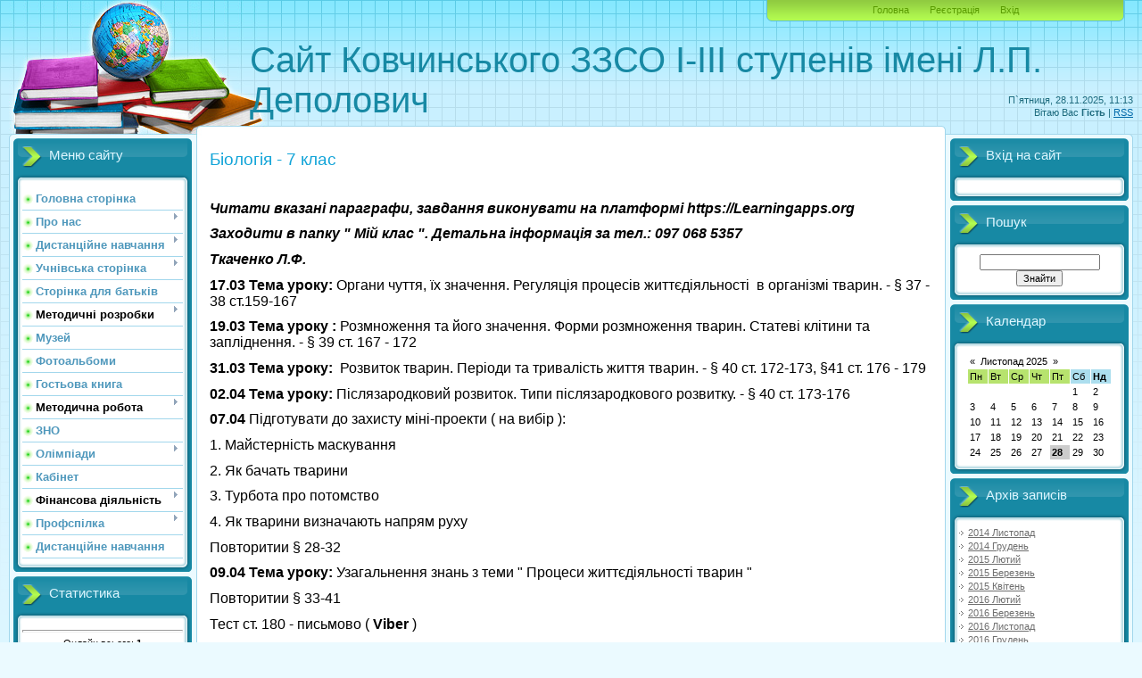

--- FILE ---
content_type: text/html; charset=UTF-8
request_url: https://kovchinskazosh.ucoz.ua/index/biolgija/0-101
body_size: 9372
content:
<!DOCTYPE html>
<html>
<head>
<meta http-equiv="content-type" content="text/html; charset=UTF-8">
<meta http-equiv="X-UA-Compatible" content="IE=edge" />
<title>Сайт Ковчинської школи - Біологія - 7 клас</title>


<link type="text/css" rel="StyleSheet" href="/.s/src/css/805.css" />

	<link rel="stylesheet" href="/.s/src/base.min.css?v=251532" />
	<link rel="stylesheet" href="/.s/src/layer7.min.css" />

	<script src="/.s/src/jquery-1.12.4.min.js"></script>
	
	<script src="/.s/src/uwnd.min.js"></script>
	<script src="//s756.ucoz.net/cgi/uutils.fcg?a=uSD&ca=2&ug=999&isp=1&r=0.465783411442686"></script>
	<link rel="stylesheet" href="/.s/src/ulightbox/ulightbox.min.css" />
	<link rel="stylesheet" href="/.s/src/social.css" />
	<script src="/.s/src/ulightbox/ulightbox.min.js"></script>
	<script>
/* --- UCOZ-JS-DATA --- */
window.uCoz = {"language":"uk","country":"US","ssid":"742113212644740427733","site":{"host":"kovchinskazosh.ucoz.ua","id":"akovchinskazosh","domain":null},"layerType":7,"uLightboxType":1,"module":"index","sign":{"7252":"Попередній","7287":"Перейти на сторінку з фотографією.","7253":"Розпочати слайдшоу","7254":"Змінити розмір","3125":"Закрити","7251":"Запитаний контент не може бути завантажений<br/>Будь ласка, спробуйте пізніше.","5458":"Уперед","5255":"Помічник"}};
/* --- UCOZ-JS-CODE --- */
 function uSocialLogin(t) {
			var params = {"facebook":{"width":950,"height":520},"google":{"height":600,"width":700}};
			var ref = escape(location.protocol + '//' + ('kovchinskazosh.ucoz.ua' || location.hostname) + location.pathname + ((location.hash ? ( location.search ? location.search + '&' : '?' ) + 'rnd=' + Date.now() + location.hash : ( location.search || '' ))));
			window.open('/'+t+'?ref='+ref,'conwin','width='+params[t].width+',height='+params[t].height+',status=1,resizable=1,left='+parseInt((screen.availWidth/2)-(params[t].width/2))+',top='+parseInt((screen.availHeight/2)-(params[t].height/2)-20)+'screenX='+parseInt((screen.availWidth/2)-(params[t].width/2))+',screenY='+parseInt((screen.availHeight/2)-(params[t].height/2)-20));
			return false;
		}
		function TelegramAuth(user){
			user['a'] = 9; user['m'] = 'telegram';
			_uPostForm('', {type: 'POST', url: '/index/sub', data: user});
		}
function loginPopupForm(params = {}) { new _uWnd('LF', ' ', -250, -100, { closeonesc:1, resize:1 }, { url:'/index/40' + (params.urlParams ? '?'+params.urlParams : '') }) }
/* --- UCOZ-JS-END --- */
</script>

	<style>.UhideBlock{display:none; }</style>
	<script type="text/javascript">new Image().src = "//counter.yadro.ru/hit;noadsru?r"+escape(document.referrer)+(screen&&";s"+screen.width+"*"+screen.height+"*"+(screen.colorDepth||screen.pixelDepth))+";u"+escape(document.URL)+";"+Date.now();</script>

</head>
<body>
<div id="utbr8214" rel="s756"></div>

<div class="wrap">
<div class="contanier">
<!--U1AHEADER1Z--><div class="header-right"><div class="header">
<div class="date">П`ятниця, 28.11.2025, 11:13</div>
<div class="user-bar"><!--<s5212>-->Вітаю Вас<!--</s>--> <b>Гість</b> | <a href="https://kovchinskazosh.ucoz.ua/news/rss/">RSS</a></div>
<h1><!-- <logo> -->Сайт Ковчинського ЗЗСО І-ІІІ ступенів імені Л.П. Деполович<!-- </logo> --></h1>
<div class="navigation"><a href="http://kovchinskazosh.ucoz.ua/"><!--<s5176>-->Головна<!--</s>--></a>  <a href="/register"><!--<s3089>-->Реєстрація<!--</s>--></a>  <a href="javascript:;" rel="nofollow" onclick="loginPopupForm(); return false;"><!--<s3087>-->Вхід<!--</s>--></a></div>
</table>
</div></div><!--/U1AHEADER1Z-->

<!-- <middle> -->
<table class="main-table">
<tr>
<td class="left-side-block">
<!--U1CLEFTER1Z--><!-- <block1> -->

<div class="block">
<div class="block-title"><!-- <bt> --><!--<s5184>-->Меню сайту<!--</s>--><!-- </bt> --></div>
<div class="block-top"><div class="block-content"><!-- <bc> --><div id="uMenuDiv1" class="uMenuV" style="position:relative;"><ul class="uMenuRoot">
<li><div class="umn-tl"><div class="umn-tr"><div class="umn-tc"></div></div></div><div class="umn-ml"><div class="umn-mr"><div class="umn-mc"><div class="uMenuItem"><a href="/"><span>Головна сторінка</span></a></div></div></div></div><div class="umn-bl"><div class="umn-br"><div class="umn-bc"><div class="umn-footer"></div></div></div></div></li>
<li style="position:relative;"><div class="umn-tl"><div class="umn-tr"><div class="umn-tc"></div></div></div><div class="umn-ml"><div class="umn-mr"><div class="umn-mc"><div class="uMenuItem"><div class="uMenuArrow"></div><a href="/index/pro_nas/0-5"><span>Про нас</span></a></div></div></div></div><div class="umn-bl"><div class="umn-br"><div class="umn-bc"><div class="umn-footer"></div></div></div></div><ul style="display:none;">
<li><div class="uMenuItem"><a href="/index/ekskursija_shkoloju/0-6"><span>Екскурсія школою</span></a></div></li>
<li><div class="uMenuItem"><a href="/index/korotko_z_istoriji_shkoli/0-17"><span>Коротко з історії школи</span></a></div></li>
<li><div class="uMenuItem"><a href="/index/nashi_vchiteli/0-7"><span>Наші вчителі</span></a></div></li>
<li><div class="uMenuItem"><a href="/index/nashi_vipuskniki/0-8"><span>Наші випускники</span></a></div></li>
<li><div class="uMenuItem"><a href="/index/nashi_vipuskniki_2/0-18"><span>Наші випускники - 2</span></a></div></li></ul></li>
<li style="position:relative;"><div class="umn-tl"><div class="umn-tr"><div class="umn-tc"></div></div></div><div class="umn-ml"><div class="umn-mr"><div class="umn-mc"><div class="uMenuItem"><div class="uMenuArrow"></div><a href="/index/distancijne_navchannja/0-40"><span>Дистанційне навчання</span></a></div></div></div></div><div class="umn-bl"><div class="umn-br"><div class="umn-bc"><div class="umn-footer"></div></div></div></div><ul style="display:none;">
<li><div class="uMenuItem"><a href="/index/pochatkova_shkola/0-42"><span>Початкова школа</span></a></div><ul style="display:none;">
<li><div class="uMenuItem"><a href="/index/1_klas/0-48"><span>1 клас</span></a></div><ul style="display:none;">
<li><div class="uMenuItem"><a href="/index/ukrajinska_mova_pismo/0-60"><span>завдання з 27 по 8 травня : пи...</span></a></div></li>
<li><div class="uMenuItem"><a href="/index/ukrajinska_mova_chitannja/0-59"><span>Українська мова :чит...</span></a></div></li>
<li><div class="uMenuItem"><a href="/index/matematika/0-61"><span>Математика</span></a></div></li>
<li><div class="uMenuItem"><a href="/index/inozemna_mova_anglijska/0-62"><span>Іноземна мова (англі...</span></a></div></li>
<li><div class="uMenuItem"><a href="/index/ja_doslidzhuju_svit/0-63"><span>Я досліджую світ</span></a></div></li></ul></li>
<li><div class="uMenuItem"><a href="/index/2_klas/0-49"><span>2 клас</span></a></div><ul style="display:none;">
<li><div class="uMenuItem"><a href="/index/ukrajinska_mova_pismo/0-188"><span>Українська мова : пи...</span></a></div></li>
<li><div class="uMenuItem"><a href="/index/ukrajinska_mova_chitannja/0-189"><span>Українська мова :чит...</span></a></div></li>
<li><div class="uMenuItem"><a href="/index/matematika/0-193"><span>Математика</span></a></div></li>
<li><div class="uMenuItem"><a href="/index/ja_doslidzhuju_svit/0-190"><span>Трудове навчання</span></a></div></li>
<li><div class="uMenuItem"><a href="/index/inozemna_mova_anglijska/0-186"><span>Іноземна мова (англі...</span></a></div></li>
<li><div class="uMenuItem"><a href="/index/ja_doslidzhuju_svit/0-205"><span>Я досліджую світ</span></a></div></li>
<li><div class="uMenuItem"><a href="/index/dizajn_ta_tekhnologiji/0-206"><span>Дизайн та технології</span></a></div></li>
<li><div class="uMenuItem"><a href="/index/muzichne_mistectvo/0-207"><span>Музичне мистецтво</span></a></div></li>
<li><div class="uMenuItem"><a href="/index/obrazotvorche_mistectvo/0-208"><span>Образотворче мистецтво</span></a></div></li>
<li><div class="uMenuItem"><a href="/index/informatika/0-209"><span>Інформатика</span></a></div></li>
<li><div class="uMenuItem"><a href="/index/fizichna_kultura/0-210"><span>Фізична культура</span></a></div></li>
<li><div class="uMenuItem"><a href="/index/inozemna_mova_anglijska/0-231"><span>Іноземна мова (англі...</span></a></div></li>
<li><div class="uMenuItem"><a href="/index/ukrajinska_mova_2_pismo/0-235"><span>Українська мова 2 : ...</span></a></div></li></ul></li>
<li><div class="uMenuItem"><a href="/index/klas/0-50"><span>3 клас</span></a></div><ul style="display:none;">
<li><div class="uMenuItem"><a href="/index/ukrajinska_mova_chitannja/0-191"><span>Українська мова :чит...</span></a></div></li>
<li><div class="uMenuItem"><a href="/index/ukrajinska_mova_pismo/0-192"><span>Українська мова : пи...</span></a></div></li>
<li><div class="uMenuItem"><a href="/index/inozemna_mova_anglijska/0-185"><span>Іноземна мова (англі...</span></a></div></li>
<li><div class="uMenuItem"><a href="/index/ja_doslidzhuju_svit/0-194"><span>Я досліджую світ</span></a></div></li>
<li><div class="uMenuItem"><a href="/index/matematika/0-195"><span>Математика</span></a></div></li></ul></li>
<li><div class="uMenuItem"><a href="/index/klas/0-51"><span>4 клас</span></a></div><ul style="display:none;">
<li><div class="uMenuItem"><a href="/index/ukrajinska_mova_pismo/0-180"><span>Українська мова : пи...</span></a></div></li>
<li><div class="uMenuItem"><a href="/index/ukrajinska_mova_chitannja/0-181"><span>Українська мова :чит...</span></a></div></li>
<li><div class="uMenuItem"><a href="/index/matematika/0-182"><span>Математика</span></a></div></li>
<li><div class="uMenuItem"><a href="/index/ja_doslidzhuju_svit/0-183"><span>Трудове навчання</span></a></div></li>
<li><div class="uMenuItem"><a href="/index/inozemna_mova_anglijska/0-184"><span>Іноземна мова (англі...</span></a></div></li>
<li><div class="uMenuItem"><a href="/index/informatika/0-197"><span>Інформатика</span></a></div></li>
<li><div class="uMenuItem"><a href="/index/obrazotvorche_mistectvo/0-198"><span>Образотворче мистецтво</span></a></div></li>
<li><div class="uMenuItem"><a href="/index/muzichne_mistectvo/0-199"><span>Музичне мистецтво</span></a></div></li>
<li><div class="uMenuItem"><a href="/index/prirodoznavstvo/0-200"><span>Природознавство</span></a></div></li>
<li><div class="uMenuItem"><a href="/index/ja_u_sviti/0-201"><span>Я у світі</span></a></div></li>
<li><div class="uMenuItem"><a href="/index/osnovi_zdorov_ja/0-202"><span>Основи здоров’я</span></a></div></li>
<li><div class="uMenuItem"><a href="/index/fizkultura/0-229"><span>Фізкультура</span></a></div></li></ul></li></ul></li>
<li><div class="uMenuItem"><a href="/index/serednja_shkola/0-45"><span>Середня школа</span></a></div><ul style="display:none;">
<li><div class="uMenuItem"><a href="/index/klas/0-52"><span>5 клас</span></a></div><ul style="display:none;">
<li><div class="uMenuItem"><a href="/index/ukrajinska_mova/0-64"><span>Українська мова</span></a></div></li>
<li><div class="uMenuItem"><a href="/index/ukrajinska_literatura/0-65"><span>Українська література</span></a></div></li>
<li><div class="uMenuItem"><a href="/index/matematika/0-66"><span>Математика</span></a></div></li>
<li><div class="uMenuItem"><a href="/index/inozemna_mova_anglijska/0-67"><span>Іноземна мова (англі...</span></a></div></li>
<li><div class="uMenuItem"><a href="/index/istorija_ukrajini/0-70"><span>Історія України</span></a></div></li>
<li><div class="uMenuItem"><a href="/index/zarubizhna_literatura/0-69"><span>Зарубіжна література</span></a></div></li>
<li><div class="uMenuItem"><a href="/index/informatika/0-72"><span>Інформатика</span></a></div></li>
<li><div class="uMenuItem"><a href="/index/osnovi_zdorov_ja/0-68"><span>Основи здоров’я</span></a></div></li>
<li><div class="uMenuItem"><a href="/index/prirodoznavstvo/0-71"><span>Природознавство</span></a></div></li>
<li><div class="uMenuItem"><a href="/index/muzichne_mistectvo/0-73"><span>Музичне мистецтво</span></a></div></li>
<li><div class="uMenuItem"><a href="/index/trudove_navchannja/0-75"><span>Трудове навчання</span></a></div></li>
<li><div class="uMenuItem"><a href="/index/obrazotvorche_mistectvo/0-74"><span>Образотворче мистецтво</span></a></div></li>
<li><div class="uMenuItem"><a href="/index/fizichna_kultura/0-77"><span>Фізична культура</span></a></div></li>
<li><div class="uMenuItem"><a href="/index/rosijska_mova/0-203"><span>Російська мова</span></a></div></li></ul></li>
<li><div class="uMenuItem"><a href="/index/klas/0-53"><span>6 клас</span></a></div><ul style="display:none;">
<li><div class="uMenuItem"><a href="/index/ukrajinska_mova/0-79"><span>Українська мова</span></a></div></li>
<li><div class="uMenuItem"><a href="/index/ukrajinska_literatura/0-82"><span>Українська література</span></a></div></li>
<li><div class="uMenuItem"><a href="/index/matematika/0-84"><span>Математика</span></a></div></li>
<li><div class="uMenuItem"><a href="/index/inozemna_mova_anglijska/0-83"><span>Іноземна мова (англі...</span></a></div></li>
<li><div class="uMenuItem"><a href="/index/vsesvitnja_istorija/0-85"><span>Всесвітня історія</span></a></div></li>
<li><div class="uMenuItem"><a href="/index/zarubizhna_literatura/0-80"><span>Зарубіжна література</span></a></div></li>
<li><div class="uMenuItem"><a href="/index/informatika/0-86"><span>Інформатика</span></a></div></li>
<li><div class="uMenuItem"><a href="/index/osnovi_zdorov_ja/0-87"><span>Основи здоров’я</span></a></div></li>
<li><div class="uMenuItem"><a href="/index/prirodoznavstvo/0-91"><span>Біологія</span></a></div></li>
<li><div class="uMenuItem"><a href="/index/geografija/0-93"><span>Географія</span></a></div></li>
<li><div class="uMenuItem"><a href="/index/muzichne_mistectvo/0-92"><span>Музичне мистецтво</span></a></div></li>
<li><div class="uMenuItem"><a href="/index/trudove_navchannja/0-88"><span>Трудове навчання</span></a></div></li>
<li><div class="uMenuItem"><a href="/index/obrazotvorche_mistectvo/0-89"><span>Образотворче мистецтво</span></a></div></li>
<li><div class="uMenuItem"><a href="/index/fizichna_kultura/0-90"><span>Фізична культура</span></a></div></li>
<li><div class="uMenuItem"><a href="/index/rosijska_mova/0-204"><span>Російська мова</span></a></div></li></ul></li>
<li><div class="uMenuItem"><a href="/index/klas/0-54"><span>7 клас</span></a></div><ul style="display:none;">
<li><div class="uMenuItem"><a href="/index/ukrajinska_mova/0-94"><span>Українська мова</span></a></div></li>
<li><div class="uMenuItem"><a href="/index/ukrajinska_literatura/0-95"><span>Українська література</span></a></div></li>
<li><div class="uMenuItem"><a href="/index/zarubizhna_literatura/0-81"><span>Зарубіжна література</span></a></div></li>
<li><div class="uMenuItem"><a href="/index/rosijska_mova/0-78"><span>Російська мова</span></a></div></li>
<li><div class="uMenuItem"><a href="/index/istorija_ukrajini/0-97"><span>Історія України</span></a></div></li>
<li><div class="uMenuItem"><a href="/index/vsesvitnja_istorija/0-98"><span>Всесвітня історія</span></a></div></li>
<li><div class="uMenuItem"><a href="/index/algebra/0-96"><span>Алгебра</span></a></div></li>
<li><div class="uMenuItem"><a href="/index/geometrija/0-105"><span>Геометрія</span></a></div></li>
<li><div class="uMenuItem"><a href="/index/informatika/0-99"><span>Інформатика</span></a></div></li>
<li><div class="uMenuItem"><a href="/index/inozemna_mova_anglijska/0-109"><span>Іноземна мова (англі...</span></a></div></li>
<li><div class="uMenuItem"><a href="/index/fizika/0-106"><span>Фізика</span></a></div></li>
<li><div class="uMenuItem"><a href="/index/geografija/0-100"><span>Географія</span></a></div></li>
<li><div class="uMenuItem"><a href="/index/biolgija/0-101"><span>Біолгія</span></a></div></li>
<li><div class="uMenuItem"><a href="/index/obrazotvorche_mistectvo/0-76"><span>Образотворче мистецтво</span></a></div></li>
<li><div class="uMenuItem"><a href="/index/muzichne_mistectvo/0-103"><span>Музичне мистецтво</span></a></div></li>
<li><div class="uMenuItem"><a href="/index/trudove_navchannja/0-107"><span>Трудове навчання</span></a></div></li>
<li><div class="uMenuItem"><a href="/index/khimija/0-110"><span>Хімія</span></a></div></li>
<li><div class="uMenuItem"><a href="/index/fizichna_kultura/0-222"><span>Фізична культура</span></a></div></li>
<li><div class="uMenuItem"><a href="/index/osnovi_zdorov_ja/0-233"><span>Основи здоров’я</span></a></div></li></ul></li>
<li><div class="uMenuItem"><a href="/index/klas/0-55"><span>8 клас</span></a></div><ul style="display:none;">
<li><div class="uMenuItem"><a href="/index/ukrajinska_mova/0-111"><span>Українська мова</span></a></div></li>
<li><div class="uMenuItem"><a href="/index/ukrajinska_literatura/0-112"><span>Українська література</span></a></div></li>
<li><div class="uMenuItem"><a href="/index/zarubizhna_literatura/0-113"><span>Зарубіжна література</span></a></div></li>
<li><div class="uMenuItem"><a href="/index/inozemna_mova_anglijska/0-114"><span>Іноземна мова (англі...</span></a></div></li>
<li><div class="uMenuItem"><a href="/index/rosijska_mova/0-115"><span>Російська мова</span></a></div></li>
<li><div class="uMenuItem"><a href="/index/istorija_ukrajini/0-122"><span>Історія України</span></a></div></li>
<li><div class="uMenuItem"><a href="/index/vsesvitnja_istorija/0-124"><span>Всесвітня історія</span></a></div></li>
<li><div class="uMenuItem"><a href="/index/algebra/0-116"><span>Алгебра</span></a></div></li>
<li><div class="uMenuItem"><a href="/index/geometrija/0-117"><span>Геометрія</span></a></div></li>
<li><div class="uMenuItem"><a href="/index/fizika/0-119"><span>Фізика</span></a></div></li>
<li><div class="uMenuItem"><a href="/index/khimija/0-120"><span>Хімія</span></a></div></li>
<li><div class="uMenuItem"><a href="/index/informatika/0-121"><span>Інформатика</span></a></div></li>
<li><div class="uMenuItem"><a href="/index/biolgija/0-118"><span>Біолгія</span></a></div></li>
<li><div class="uMenuItem"><a href="/index/obrazotvorche_mistectvo/0-102"><span>Мистецтво</span></a></div></li>
<li><div class="uMenuItem"><a href="/index/geografija/0-128"><span>Географія</span></a></div></li>
<li><div class="uMenuItem"><a href="/index/trudove_navchannja/0-125"><span>Трудове навчання</span></a></div></li>
<li><div class="uMenuItem"><a href="/index/fizichna_kultura/0-127"><span>Фізична культура</span></a></div></li>
<li><div class="uMenuItem"><a href="/index/osnovi_zdorov_ja/0-232"><span>Основи здоров’я</span></a></div></li></ul></li>
<li><div class="uMenuItem"><a href="/index/klas/0-56"><span>9 клас</span></a></div><ul style="display:none;">
<li><div class="uMenuItem"><a href="/index/ukrajinska_mova/0-129"><span>Українська мова</span></a></div></li>
<li><div class="uMenuItem"><a href="/index/ukrajinska_literatura/0-130"><span>Українська література</span></a></div></li>
<li><div class="uMenuItem"><a href="/index/zarubizhna_literatura/0-131"><span>Зарубіжна література</span></a></div></li>
<li><div class="uMenuItem"><a href="/index/rosijska_mova/0-133"><span>Російська мова</span></a></div></li>
<li><div class="uMenuItem"><a href="/index/inozemna_mova_anglijska/0-132"><span>Іноземна мова (англі...</span></a></div></li>
<li><div class="uMenuItem"><a href="/index/istorija_ukrajini/0-139"><span>Історія України</span></a></div></li>
<li><div class="uMenuItem"><a href="/index/vsesvitnja_istorija/0-144"><span>Всесвітня історія</span></a></div></li>
<li><div class="uMenuItem"><a href="/index/algebra/0-134"><span>Алгебра</span></a></div></li>
<li><div class="uMenuItem"><a href="/index/geometrija/0-135"><span>Геометрія</span></a></div></li>
<li><div class="uMenuItem"><a href="/index/fizika/0-136"><span>Фізика</span></a></div></li>
<li><div class="uMenuItem"><a href="/index/khimija/0-137"><span>Хімія</span></a></div></li>
<li><div class="uMenuItem"><a href="/index/biolgija/0-140"><span>Біолгія</span></a></div></li>
<li><div class="uMenuItem"><a href="/index/geografija/0-141"><span>Географія</span></a></div></li>
<li><div class="uMenuItem"><a href="/index/informatika/0-138"><span>Інформатика</span></a></div></li>
<li><div class="uMenuItem"><a href="/index/osnovi_zdorov_ja/0-126"><span>Основи здоров’я</span></a></div></li>
<li><div class="uMenuItem"><a href="/index/trudove_navchannja/0-142"><span>Трудове навчання</span></a></div></li>
<li><div class="uMenuItem"><a href="/index/fizichna_kultura/0-143"><span>Фізична культура</span></a></div></li>
<li><div class="uMenuItem"><a href="/index/pravoznavstvo/0-145"><span>Основи правознавства</span></a></div></li>
<li><div class="uMenuItem"><a href="/index/osnovi_zdorov_ja/0-146"><span>Основи здоров’я</span></a></div></li></ul></li></ul></li>
<li><div class="uMenuItem"><a href="/index/starsha_shkola/0-46"><span>Старша школа</span></a></div><ul style="display:none;">
<li><div class="uMenuItem"><a href="/index/klas/0-57"><span>10 клас</span></a></div><ul style="display:none;">
<li><div class="uMenuItem"><a href="/index/ukrajinska_mova/0-147"><span>Українська мова</span></a></div></li>
<li><div class="uMenuItem"><a href="/index/ukrajinska_literatura/0-148"><span>Українська література</span></a></div></li>
<li><div class="uMenuItem"><a href="/index/zarubizhna_literatura/0-150"><span>Зарубіжна література</span></a></div></li>
<li><div class="uMenuItem"><a href="/index/inozemna_mova_anglijska/0-149"><span>Іноземна мова (англі...</span></a></div></li>
<li><div class="uMenuItem"><a href="/index/istorija_ukrajini/0-151"><span>Історія України</span></a></div></li>
<li><div class="uMenuItem"><a href="/index/vsesvitnja_istorija/0-152"><span>Всесвітня історія</span></a></div></li>
<li><div class="uMenuItem"><a href="/index/algebra/0-156"><span>Алгебра</span></a></div></li>
<li><div class="uMenuItem"><a href="/index/geometrija/0-157"><span>Геометрія</span></a></div></li>
<li><div class="uMenuItem"><a href="/index/fizika/0-154"><span>Фізика</span></a></div></li>
<li><div class="uMenuItem"><a href="/index/khimija/0-159"><span>Хімія</span></a></div></li>
<li><div class="uMenuItem"><a href="/index/geografija/0-158"><span>Географія</span></a></div></li>
<li><div class="uMenuItem"><a href="/index/informatika/0-160"><span>Інформатика</span></a></div></li>
<li><div class="uMenuItem"><a href="/index/biolgija/0-161"><span>Біолгія</span></a></div></li>
<li><div class="uMenuItem"><a href="/index/gromadjanska_osvita/0-162"><span>Громадянська освіта</span></a></div></li>
<li><div class="uMenuItem"><a href="/index/zakhist_vitchizi/0-163"><span>Захист Вітчизи</span></a></div></li>
<li><div class="uMenuItem"><a href="/index/tekhnologiji/0-164"><span>Технології</span></a></div></li>
<li><div class="uMenuItem"><a href="/index/fizichna_kultura/0-155"><span>Фізична культура</span></a></div></li></ul></li>
<li><div class="uMenuItem"><a href="/index/klas/0-58"><span>11 клас</span></a></div><ul style="display:none;">
<li><div class="uMenuItem"><a href="/index/ukrajinska_mova/0-165"><span>Українська мова</span></a></div></li>
<li><div class="uMenuItem"><a href="/index/ukrajinska_literatura/0-166"><span>Українська література</span></a></div></li>
<li><div class="uMenuItem"><a href="/index/ukrajinska_literatura_19_29_05/0-236"><span>Українська літератур...</span></a></div></li>
<li><div class="uMenuItem"><a href="/index/zarubizhna_literatura/0-168"><span>Зарубіжна література</span></a></div></li>
<li><div class="uMenuItem"><a href="/index/vsesvitnja_istorija/0-153"><span>Всесвітня історія</span></a></div></li>
<li><div class="uMenuItem"><a href="/index/istorija_ukrajini/0-169"><span>Історія України</span></a></div></li>
<li><div class="uMenuItem"><a href="/index/inozemna_mova_anglijska/0-170"><span>Іноземна мова (англі...</span></a></div></li>
<li><div class="uMenuItem"><a href="/index/algebra_i_pochatki_analizu/0-173"><span>Алгебра і початки ан...</span></a></div></li>
<li><div class="uMenuItem"><a href="/index/geometrija/0-172"><span>Геометрія</span></a></div></li>
<li><div class="uMenuItem"><a href="/index/fizika/0-176"><span>Фізика</span></a></div></li>
<li><div class="uMenuItem"><a href="/index/khimija/0-174"><span>Хімія</span></a></div></li>
<li><div class="uMenuItem"><a href="/index/biolgija/0-175"><span>Біолгія</span></a></div></li>
<li><div class="uMenuItem"><a href="/index/informatika/0-171"><span>Інформатика</span></a></div></li>
<li><div class="uMenuItem"><a href="/index/zakhist_vitchizi/0-178"><span>Захист Вітчизи</span></a></div></li>
<li><div class="uMenuItem"><a href="/index/fizichna_kultura/0-179"><span>Фізична культура</span></a></div></li>
<li><div class="uMenuItem"><a href="/index/astronomija/0-223"><span>Астрономія</span></a></div></li>
<li><div class="uMenuItem"><a href="/index/geografija/0-234"><span>Географія</span></a></div></li></ul></li></ul></li>
<li><div class="uMenuItem"><a href="/index/individualne_navchannja/0-211"><span>Індивідуальне навчання</span></a></div><ul style="display:none;">
<li><div class="uMenuItem"><a href="/index/ukrajinska_mova/0-212"><span>Українська мова</span></a></div></li>
<li><div class="uMenuItem"><a href="/index/ukrajinska_literatura/0-213"><span>Українська література</span></a></div></li>
<li><div class="uMenuItem"><a href="/index/matematika/0-215"><span>Математика</span></a></div></li>
<li><div class="uMenuItem"><a href="/index/socialno_pobutove_orientuvannja/0-216"><span>Соціально-побутове о...</span></a></div></li>
<li><div class="uMenuItem"><a href="/index/predmetno_praktichne_navchannja/0-217"><span>Предметно-практичне ...</span></a></div></li>
<li><div class="uMenuItem"><a href="/index/ja_u_sviti/0-218"><span>Я у світі</span></a></div></li>
<li><div class="uMenuItem"><a href="/index/muzichne_mistectvo/0-224"><span>Музичне мистецтво</span></a></div></li>
<li><div class="uMenuItem"><a href="/index/fizichna_kultura/0-225"><span>Фізична культура</span></a></div></li>
<li><div class="uMenuItem"><a href="/index/obrazotvorche_mistectvo/0-230"><span>Образотворче мистецтво</span></a></div></li></ul></li>
<li><div class="uMenuItem"><a href="/index/gpd/0-219"><span>ГПД</span></a></div><ul style="display:none;">
<li><div class="uMenuItem"><a href="/index/1_ta_3_klasi/0-220"><span>1 та 3 класи</span></a></div></li>
<li><div class="uMenuItem"><a href="/index/2_ta_4_klasi/0-221"><span>2 та 4 класи</span></a></div></li></ul></li></ul></li>
<li style="position:relative;"><div class="umn-tl"><div class="umn-tr"><div class="umn-tc"></div></div></div><div class="umn-ml"><div class="umn-mr"><div class="umn-mc"><div class="uMenuItem"><div class="uMenuArrow"></div><a href="/index/uchnivska_storinka/0-9"><span>Учнівська сторінка</span></a></div></div></div></div><div class="umn-bl"><div class="umn-br"><div class="umn-bc"><div class="umn-footer"></div></div></div></div><ul style="display:none;">
<li><div class="uMenuItem"><a href="/index/rozklad_urokiv/0-10"><span>Розклад уроків</span></a></div></li>
<li><div class="uMenuItem"><a href="/index/uchnivske_samovrjaduvannja/0-11"><span>Учнівське самоврядув...</span></a></div></li></ul></li>
<li><div class="umn-tl"><div class="umn-tr"><div class="umn-tc"></div></div></div><div class="umn-ml"><div class="umn-mr"><div class="umn-mc"><div class="uMenuItem"><a href="/index/storinka_dlja_batkiv/0-12"><span>Сторінка для батьків</span></a></div></div></div></div><div class="umn-bl"><div class="umn-br"><div class="umn-bc"><div class="umn-footer"></div></div></div></div></li>
<li style="position:relative;"><div class="umn-tl"><div class="umn-tr"><div class="umn-tc"></div></div></div><div class="umn-ml"><div class="umn-mr"><div class="umn-mc"><div class="uMenuItem"><div class="uMenuArrow"></div><span>Методичні розробки</span></div></div></div></div><div class="umn-bl"><div class="umn-br"><div class="umn-bc"><div class="umn-footer"></div></div></div></div><ul style="display:none;">
<li><div class="uMenuItem"><a href="/index/rozrobki_urokiv/0-14"><span>Розробки уроків</span></a></div></li>
<li><div class="uMenuItem"><a href="/index/pozaklasni_zakhodi/0-15"><span>Позакласні заходи</span></a></div></li></ul></li>
<li><div class="umn-tl"><div class="umn-tr"><div class="umn-tc"></div></div></div><div class="umn-ml"><div class="umn-mr"><div class="umn-mc"><div class="uMenuItem"><a href="/index/muzej/0-16"><span>Музей</span></a></div></div></div></div><div class="umn-bl"><div class="umn-br"><div class="umn-bc"><div class="umn-footer"></div></div></div></div></li>
<li><div class="umn-tl"><div class="umn-tr"><div class="umn-tc"></div></div></div><div class="umn-ml"><div class="umn-mr"><div class="umn-mc"><div class="uMenuItem"><a href="/photo"><span>Фотоальбоми</span></a></div></div></div></div><div class="umn-bl"><div class="umn-br"><div class="umn-bc"><div class="umn-footer"></div></div></div></div></li>
<li><div class="umn-tl"><div class="umn-tr"><div class="umn-tc"></div></div></div><div class="umn-ml"><div class="umn-mr"><div class="umn-mc"><div class="uMenuItem"><a href="/gb"><span>Гостьова книга</span></a></div></div></div></div><div class="umn-bl"><div class="umn-br"><div class="umn-bc"><div class="umn-footer"></div></div></div></div></li>
<li style="position:relative;"><div class="umn-tl"><div class="umn-tr"><div class="umn-tc"></div></div></div><div class="umn-ml"><div class="umn-mr"><div class="umn-mc"><div class="uMenuItem"><div class="uMenuArrow"></div><span>Методична робота</span></div></div></div></div><div class="umn-bl"><div class="umn-br"><div class="umn-bc"><div class="umn-footer"></div></div></div></div><ul style="display:none;">
<li><div class="uMenuItem"><a href="http://kovchinskazosh.ucoz.ua/index/metodichnij_kabinet/0-22"><span>Методичний кабінет</span></a></div></li>
<li><div class="uMenuItem"><a href="http://kovchinskazosh.ucoz.ua/index/stuktura/0-21"><span>Стуктура</span></a></div></li></ul></li>
<li><div class="umn-tl"><div class="umn-tr"><div class="umn-tc"></div></div></div><div class="umn-ml"><div class="umn-mr"><div class="umn-mc"><div class="uMenuItem"><a href="http://kovchinskazosh.ucoz.ua/index/zno/0-19"><span>ЗНО</span></a></div></div></div></div><div class="umn-bl"><div class="umn-br"><div class="umn-bc"><div class="umn-footer"></div></div></div></div></li>
<li style="position:relative;"><div class="umn-tl"><div class="umn-tr"><div class="umn-tc"></div></div></div><div class="umn-ml"><div class="umn-mr"><div class="umn-mc"><div class="uMenuItem"><div class="uMenuArrow"></div><a href="http://kovchinskazosh.ucoz.ua/index/olimpiadi/0-23"><span>Олімпіади</span></a></div></div></div></div><div class="umn-bl"><div class="umn-br"><div class="umn-bc"><div class="umn-footer"></div></div></div></div><ul style="display:none;">
<li><div class="uMenuItem"><a href="http://kovchinskazosh.ucoz.ua/index/rezultati/0-25"><span>Результати</span></a></div></li></ul></li>
<li><div class="umn-tl"><div class="umn-tr"><div class="umn-tc"></div></div></div><div class="umn-ml"><div class="umn-mr"><div class="umn-mc"><div class="uMenuItem"><a href="http://kovchinskazosh.ucoz.ua/index/kabinet/0-26"><span>Кабінет</span></a></div></div></div></div><div class="umn-bl"><div class="umn-br"><div class="umn-bc"><div class="umn-footer"></div></div></div></div></li>
<li style="position:relative;"><div class="umn-tl"><div class="umn-tr"><div class="umn-tc"></div></div></div><div class="umn-ml"><div class="umn-mr"><div class="umn-mc"><div class="uMenuItem"><div class="uMenuArrow"></div><span>Фінансова діяльність</span></div></div></div></div><div class="umn-bl"><div class="umn-br"><div class="umn-bc"><div class="umn-footer"></div></div></div></div><ul style="display:none;">
<li><div class="uMenuItem"><a href="http://kovchinskazosh.ucoz.ua/index/bjudzhetni_koshti/0-28"><span>Бюджетні кошти</span></a></div><ul style="display:none;">
<li><div class="uMenuItem"><a href="http://kovchinskazosh.ucoz.ua/index/2017_rik/0-29"><span>2017 рік</span></a></div></li>
<li><div class="uMenuItem"><a href="http://kovchinskazosh.ucoz.ua/index/2018_rik/0-35"><span>2018 рік</span></a></div></li></ul></li>
<li><div class="uMenuItem"><span>Спонсорські кошти</span></div><ul style="display:none;">
<li><div class="uMenuItem"><a href="http://kovchinskazosh.ucoz.ua/index/2017_rik/0-37"><span>2017 рік</span></a></div></li>
<li><div class="uMenuItem"><a href="http://kovchinskazosh.ucoz.ua/index/2018_rik/0-38"><span>2018 рік</span></a></div></li></ul></li></ul></li>
<li style="position:relative;"><div class="umn-tl"><div class="umn-tr"><div class="umn-tc"></div></div></div><div class="umn-ml"><div class="umn-mr"><div class="umn-mc"><div class="uMenuItem"><div class="uMenuArrow"></div><a href="http://kovchinskazosh.ucoz.ua/index/profspilka/0-31"><span>Профспілка</span></a></div></div></div></div><div class="umn-bl"><div class="umn-br"><div class="umn-bc"><div class="umn-footer"></div></div></div></div><ul style="display:none;">
<li><div class="uMenuItem"><a href="http://kovchinskazosh.ucoz.ua/index/dokumenti/0-32"><span>Документи</span></a></div></li>
<li><div class="uMenuItem"><a href="http://kovchinskazosh.ucoz.ua/index/zakhist_chlena_profspilki/0-33"><span>Захист члена профспілки</span></a></div></li>
<li><div class="uMenuItem"><a href="http://kovchinskazosh.ucoz.ua/index/kulturno_masova_robota/0-34"><span>Культурно-масова робота</span></a></div></li></ul></li>
<li><div class="umn-tl"><div class="umn-tr"><div class="umn-tc"></div></div></div><div class="umn-ml"><div class="umn-mr"><div class="umn-mc"><div class="uMenuItem"><a href="/index/distancijne_navchannja/0-39"><span>Дистанційне навчання</span></a></div></div></div></div><div class="umn-bl"><div class="umn-br"><div class="umn-bc"><div class="umn-footer"></div></div></div></div></li></ul></div><script>$(function(){_uBuildMenu('#uMenuDiv1',0,document.location.href+'/','uMenuItemA','uMenuArrow',2500);})</script><!-- </bc> --></div></div>
</div>

<!-- </block1> -->

<!-- <block2> -->

<!-- </block2> -->

<!-- <block3> -->

<!-- </block3> -->

<!-- <block4> -->

<!-- </block4> -->

<!-- <block5> -->

<!-- </block5> -->

<!-- <block6> -->

<div class="block">
<div class="block-title"><!-- <bt> --><!--<s5195>-->Статистика<!--</s>--><!-- </bt> --></div>
<div class="block-top"><div class="block-content"><div align="center"><!-- <bc> --><hr /><div class="tOnline" id="onl1">Онлайн всього: <b>1</b></div> <div class="gOnline" id="onl2">Гостей: <b>1</b></div> <div class="uOnline" id="onl3">Користувачів: <b>0</b></div><!-- </bc> --></div></div></div>
</div>

<!-- </block6> --><!--/U1CLEFTER1Z-->
</td>
<td class="content-block">
<h1>Біологія - 7 клас</h1> 
<!-- <body> --><div class="page-content-wrapper"><p>&nbsp;</p>

<p><span style="font-size:16px;"><strong><em>Читати вказані параграфи, завдання виконувати на платформі https://Learningapps.org</em></strong></span></p>

<p><span style="font-size:16px;"><strong><em>Заходити в папку &quot; Мій клас &quot;. Детальна інформація за тел.: 097 068 5357 </em></strong></span></p>

<p><span style="font-size:16px;"><strong><em>Ткаченко Л.Ф.</em></strong></span></p>

<p><span style="font-size:16px;"><strong>17.03</strong> <strong>Тема уроку:</strong> Органи чуття, їх значення. Регуляція процесів життєдіяльності&nbsp; в організмі тварин. -&nbsp;&sect; 37 - 38 ст.159-167</span></p>

<p><span style="font-size:16px;"><strong>19.03 Тема уроку :</strong> Розмноження та його значення. Форми розмноження тварин. Статеві клітини та запліднення. -&nbsp;&sect; 39 ст. 167 - 172</span></p>

<p><span style="font-size:16px;"><strong>31.03 Тема уроку:&nbsp;</strong> Розвиток тварин. Періоди та тривалість життя тварин. -&nbsp;&sect; 40 ст. 172-173, &sect;41&nbsp;ст. 176&nbsp;- 179&nbsp;</span></p>

<p><span style="font-size:16px;"><strong>02.04 Тема уроку:</strong> Післязародковий розвиток. Типи післязародкового розвитку. - &sect; 40 ст. 173-176</span></p>

<p><span style="font-size:16px;"><strong>07.04</strong> Підготувати до захисту міні-проекти ( на вибір ):</span></p>

<p><span style="font-size:16px;">1. Майстерність маскування</span></p>

<p><span style="font-size:16px;">2. Як бачать тварини</span></p>

<p><span style="font-size:16px;">3. Турбота про потомство</span></p>

<p><span style="font-size:16px;">4. Як тварини визначають напрям руху</span></p>

<p><span style="font-size:16px;">Повторитии &sect; 28-32</span></p>

<p><span style="font-size:16px;"><strong>09.04</strong> <strong>Тема уроку:</strong> Узагальнення знань з теми &quot; Процеси життєдіяльності тварин &quot;</span></p>

<p><span style="font-size:16px;">Повторитии &sect; 33-41</span></p>

<p><span style="font-size:16px;">Тест ст. 180 - письмово ( <strong>Viber </strong>)</span></p>

<p><span style="font-size:16px;"><strong>14.04 Тема уроку:</strong> Поведінка тварин у природі та методи її вивчення - &sect; 42 ст. 181-186</span></p>

<p><span style="font-size:16px;"><strong>16.04</strong> <strong>Тема уроку:</strong>Вроджена і набута поведінка. Способи орієнтування тварин. Міграції тварин - &sect; 43-44 ст. 186-194</span></p>

<p><span style="font-size:16px;"><strong>Творче завдання. </strong>Користуючись різними джерелами інформації, підготуйте міні-проект на тему &quot; Чому мігрують тварини &quot; ( <strong>Viber </strong>)</span></p>

<p><span style="font-size:16px;"><strong>21.04 Тема уроку: </strong>Форми поведінки тварин. Структура поведінкового акту - &sect; 45-46 ст. 194 - 202</span></p>

<p><span style="font-size:16px;"><strong>Творче завдання. </strong>Користуючись різними джерелами інформації, підготуйте міні-проект на теми &quot; Як навчаються пташенята &quot;, &quot; Як тварини користуються знаряддями&nbsp; праці &quot; ( на вибір) -&nbsp; ( <strong>Viber </strong>)</span></p>

<p><span style="font-size:16px;"><strong>23.04 Тема уроку: </strong>Суспільна поведінка тварин. Територіальна поведінка - &sect; 47 ст. 202 - 205</span></p>

<p><span style="font-size:16px;"><strong>28.04 Тема уроку: </strong>Типи угрупувань за К. Лоренцем. Ієрархія в групі. Комунікація тварин. - &sect; 48 - 49 ст. 205 - 215</span></p>

<p><span style="font-size:16px;"><strong>30.04 Тема уроку: </strong>Елементарна розумова діяльність. Використання тваринами знарядь праці&nbsp; -&nbsp; &sect; 50 ст. 218 - 221</span></p>

<p><strong><span style="font-size:16px;">05.05 Тема уроку: </span></strong><span style="font-size:16px;">Еволюція поведінки тварин, її пристосувальне значення - &sect; 50 ст. 215 - 218</span></p>

<p><span style="font-size:16px;">Практична робота №7. Визначення форм поведінки тварин. Виконувати в зошиті з практичних робіт - ( <strong>Viber </strong>)</span></p>

<p><span style="font-size:16px;"><strong>07.05 </strong>Підготувати до захисту міні-проект на теми ( на вибір)</span></p>

<p><span style="font-size:16px;">1. Спільноти тварин</span></p>

<p><span style="font-size:16px;">2. Як спілкуються тварини</span></p>

<p><span style="font-size:16px;">Повторити &sect; 42 - 50</span></p>

<p><span style="font-size:16px;"><strong>12.05 Тема уроку: </strong>Узагальнення знань з теми &quot; Поведінка тварин &quot;</span></p>

<p><em><strong><span style="font-size:16px;">Контрольна робота</span></strong></em></p>

<p><strong><span style="font-size:16px;">14.05 Тема уроку: </span></strong><span style="font-size:16px;">Поняття про популяцію, екосистему та чинники середовища - &sect; 51 ст. 222 - 227</span></p>

<p><span style="font-size:16px;"><strong>19.05 Тема уроку: </strong>Ланцюги живлення і потік енергії. Взаємозв,язок компонентів екосистеми. Співіснування організмів в угрупованнях. - &sect; 52 ст. 227 - 232</span></p>

<p><strong><span style="font-size:16px;">21.05 </span></strong><span style="font-size:16px;"><strong>Тема уроку: </strong>Вплив людини та її діяльності на організми. Екологічна етика.&nbsp;&nbsp;&sect; 53 ст. 233 - 237 </span></p>

<p><span style="font-size:16px;"><strong>Творче завдання. </strong>Користуючись різними джерелами інформації, підготуйте міні-проект на тему &quot; Як тварини пристосовані до життя в різних умовах &quot;&nbsp;&nbsp; ( <strong>Viber </strong>)</span></p>

<p><strong><span style="font-size:16px;">&nbsp;26.05 Тема уроку: </span></strong><span style="font-size:16px;">Основи охорони природи. Природоохоронні території. Червона книга України. - &nbsp;&sect; 54 ст. 237 - 243</span></p>

<p><span style="font-size:16px;">Тести ст. 244 - письмово ( <strong>Viber </strong>)</span></p>

<p><span style="font-size:16px;"><strong>28.05 Тема уроку: </strong>Узагальнення. Подібність у будові та проявах життєдіяльності рослин, бактерій, грибів, тварин - свідчення єдності живої природи - ст. 245 - 250</span></p>

<p>&nbsp;</p>

<p>&nbsp;</p>

<p>&nbsp;</p></div><!-- </body> -->
</td>
 
<td class="right-side-block">
<!--U1DRIGHTER1Z--><!-- <block7> -->

<div class="block">
<div class="block-title"><!-- <bt> --><!--<s5158>-->Вхід на сайт<!--</s>--><!-- </bt> --></div>
<div class="block-top"><div class="block-content"><!-- <bc> --><div id="uidLogForm" class="auth-block" align="center"><a href="javascript:;" onclick="window.open('https://login.uid.me/?site=akovchinskazosh&ref='+escape(location.protocol + '//' + ('kovchinskazosh.ucoz.ua' || location.hostname) + location.pathname + ((location.hash ? ( location.search ? location.search + '&' : '?' ) + 'rnd=' + Date.now() + location.hash : ( location.search || '' )))),'uidLoginWnd','width=580,height=450,resizable=yes,titlebar=yes');return false;" class="login-with uid" title="Увійти через uID" rel="nofollow"><i></i></a><a href="javascript:;" onclick="return uSocialLogin('facebook');" data-social="facebook" class="login-with facebook" title="Увійти через Facebook" rel="nofollow"><i></i></a><a href="javascript:;" onclick="return uSocialLogin('google');" data-social="google" class="login-with google" title="Увійти через Google" rel="nofollow"><i></i></a></div><!-- </bc> --></div></div>
</div>

<!-- </block7> -->

<!-- <block8> -->

<!-- </block8> -->

<!-- <block9> -->

<!-- </block9> -->

<!-- <block10> -->

<div class="block">
<div class="block-title"><!-- <bt> --><!--<s3163>-->Пошук<!--</s>--><!-- </bt> --></div>
<div class="block-top"><div class="block-content"><div align="center"><!-- <bc> -->
		<div class="searchForm">
			<form onsubmit="this.sfSbm.disabled=true" method="get" style="margin:0" action="/search/">
				<div align="center" class="schQuery">
					<input type="text" name="q" maxlength="30" size="20" class="queryField" />
				</div>
				<div align="center" class="schBtn">
					<input type="submit" class="searchSbmFl" name="sfSbm" value="Знайти" />
				</div>
				<input type="hidden" name="t" value="0">
			</form>
		</div><!-- </bc> --></div></div></div>
</div>

<!-- </block10> -->

<!-- <block11> -->

<div class="block">
<div class="block-title"><!-- <bt> --><!--<s5171>-->Календар<!--</s>--><!-- </bt> --></div>
<div class="block-top"><div class="block-content"><div align="center"><!-- <bc> --><table border="0" cellspacing="1" cellpadding="2" class="calTable"><tr><td align="center" class="calMonth" colspan="7"><a title="Жовтень 2025" class="calMonthLink cal-month-link-prev" href="javascript:;" rel="nofollow" onclick="window.location.href=''+atob('L25ld3Mv')+'2025-10';return false;">&laquo;</a>&nbsp; <a class="calMonthLink cal-month-current" href="javascript:;" rel="nofollow" onclick="window.location.href=''+atob('L25ld3Mv')+'2025-11';return false;">Листопад 2025</a> &nbsp;<a title="Грудень 2025" class="calMonthLink cal-month-link-next" href="javascript:;" rel="nofollow" onclick="window.location.href=''+atob('L25ld3Mv')+'2025-12';return false;">&raquo;</a></td></tr><tr><td align="center" class="calWday">Пн</td><td align="center" class="calWday">Вт</td><td align="center" class="calWday">Ср</td><td align="center" class="calWday">Чт</td><td align="center" class="calWday">Пт</td><td align="center" class="calWdaySe">Сб</td><td align="center" class="calWdaySu">Нд</td></tr><tr><td>&nbsp;</td><td>&nbsp;</td><td>&nbsp;</td><td>&nbsp;</td><td>&nbsp;</td><td align="center" class="calMday">1</td><td align="center" class="calMday">2</td></tr><tr><td align="center" class="calMday">3</td><td align="center" class="calMday">4</td><td align="center" class="calMday">5</td><td align="center" class="calMday">6</td><td align="center" class="calMday">7</td><td align="center" class="calMday">8</td><td align="center" class="calMday">9</td></tr><tr><td align="center" class="calMday">10</td><td align="center" class="calMday">11</td><td align="center" class="calMday">12</td><td align="center" class="calMday">13</td><td align="center" class="calMday">14</td><td align="center" class="calMday">15</td><td align="center" class="calMday">16</td></tr><tr><td align="center" class="calMday">17</td><td align="center" class="calMday">18</td><td align="center" class="calMday">19</td><td align="center" class="calMday">20</td><td align="center" class="calMday">21</td><td align="center" class="calMday">22</td><td align="center" class="calMday">23</td></tr><tr><td align="center" class="calMday">24</td><td align="center" class="calMday">25</td><td align="center" class="calMday">26</td><td align="center" class="calMday">27</td><td align="center" class="calMdayA">28</td><td align="center" class="calMday">29</td><td align="center" class="calMday">30</td></tr></table><!-- </bc> --></div></div></div>
</div>

<!-- </block11> -->

<!-- <block12> -->

<div class="block">
<div class="block-title"><!-- <bt> --><!--<s5347>-->Архів записів<!--</s>--><!-- </bt> --></div>
<div class="block-top"><div class="block-content"><!-- <bc> --><ul class="archUl"><li class="archLi"><a class="archLink" href="/news/2014-11">2014 Листопад</a></li><li class="archLi"><a class="archLink" href="/news/2014-12">2014 Грудень</a></li><li class="archLi"><a class="archLink" href="/news/2015-02">2015 Лютий</a></li><li class="archLi"><a class="archLink" href="/news/2015-03">2015 Березень</a></li><li class="archLi"><a class="archLink" href="/news/2015-04">2015 Квітень</a></li><li class="archLi"><a class="archLink" href="/news/2016-02">2016 Лютий</a></li><li class="archLi"><a class="archLink" href="/news/2016-03">2016 Березень</a></li><li class="archLi"><a class="archLink" href="/news/2016-11">2016 Листопад</a></li><li class="archLi"><a class="archLink" href="/news/2016-12">2016 Грудень</a></li><li class="archLi"><a class="archLink" href="/news/2017-01">2017 Січень</a></li><li class="archLi"><a class="archLink" href="/news/2017-02">2017 Лютий</a></li><li class="archLi"><a class="archLink" href="/news/2017-11">2017 Листопад</a></li><li class="archLi"><a class="archLink" href="/news/2017-12">2017 Грудень</a></li><li class="archLi"><a class="archLink" href="/news/2018-02">2018 Лютий</a></li><li class="archLi"><a class="archLink" href="/news/2018-04">2018 Квітень</a></li><li class="archLi"><a class="archLink" href="/news/2019-10">2019 Жовтень</a></li><li class="archLi"><a class="archLink" href="/news/2020-01">2020 Січень</a></li><li class="archLi"><a class="archLink" href="/news/2020-02">2020 Лютий</a></li><li class="archLi"><a class="archLink" href="/news/2020-03">2020 Березень</a></li><li class="archLi"><a class="archLink" href="/news/2020-04">2020 Квітень</a></li><li class="archLi"><a class="archLink" href="/news/2020-05">2020 Травень</a></li></ul><!-- </bc> --></div></div>
</div>

<!-- </block12> -->

<!-- <block13> -->
<div class="block">
<div class="block-title"><!-- <bt> --><!--<s5204>-->Друзі сайту<!--</s>--><!-- </bt> --></div>
<div class="block-top"><div class="block-content"><!-- <bc> --><!--<s1546>--><li><a href="http://natalyahal.ucoz.ua/" target="_blank" class="noun">Сайт директора школи</a></li>
<!--</s>--><!-- </bc> --></div></div>
</div>
<!-- </block13> --><!--/U1DRIGHTER1Z-->
</td>

</tr>
<tr><td class="left-side-bottom"></td><td class="content-side-bottom"></td><td class="right-side-bottom"></td></tr>
</table>
<!-- </middle> -->

<!--U1BFOOTER1Z-->
<div class="footer1"><div class="footer2"><div class="footer3"><div class="footer4"><br>
<!-- <copy> -->Ковчинська ЗОШ © 2025<!-- </copy> --><br><!-- "' --><span class="pb2y20D0"><a href="https://www.ucoz.net/">Безкоштовний хостинг</a> <a href="https://www.ucoz.net/">uCoz</a></span>
<br><br></div></div></div></div><br>
<!--/U1BFOOTER1Z-->
</div>
</div>
</body>
</html>


<!-- 0.05064 (s756) -->